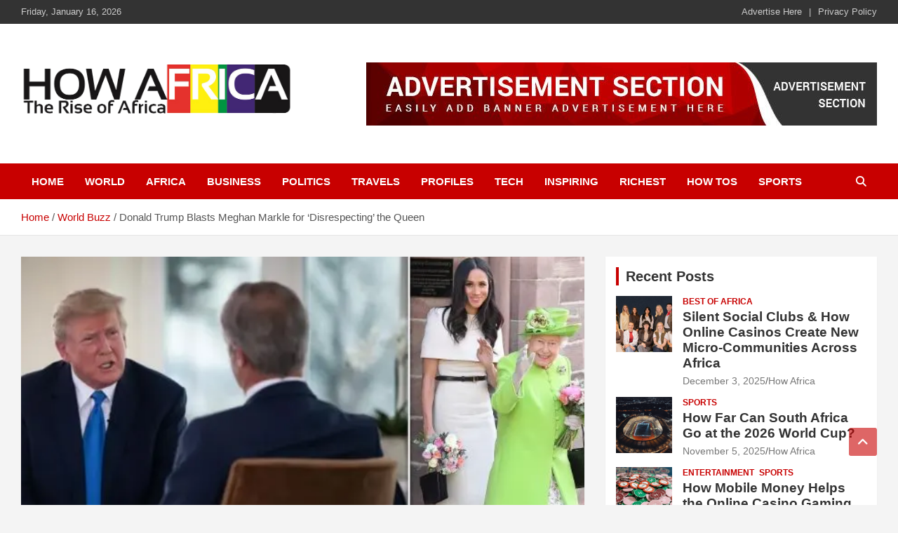

--- FILE ---
content_type: text/html; charset=UTF-8
request_url: https://howafrica.com/donald-trump-blasts-meghan-markle-for-disrespecting-the-queen/
body_size: 16322
content:
<!doctype html><html dir="ltr" lang="en-US" prefix="og: https://ogp.me/ns#"><head><script data-no-optimize="1">var litespeed_docref=sessionStorage.getItem("litespeed_docref");litespeed_docref&&(Object.defineProperty(document,"referrer",{get:function(){return litespeed_docref}}),sessionStorage.removeItem("litespeed_docref"));</script> <meta charset="UTF-8"><meta name="viewport" content="width=device-width, initial-scale=1, shrink-to-fit=no"><link rel="profile" href="https://gmpg.org/xfn/11"><title>Donald Trump Blasts Meghan Markle for ‘Disrespecting’ the Queen | HowAfrica Latest news, views, gossip, photos and video</title><meta name="description" content="Donald Trump, the former US president, has criticized Meghan Markle for her behavior of the Queen, saying she was&#039;very rude&#039; to Her Majesty. Trump questioned Meghan&#039;s treatment of Her Majesty in a clip from the sit-down, which will appear tonight at 7 p.m. on GB News. The former US President was also&#039;surprised&#039;" /><meta name="robots" content="max-image-preview:large" /><meta name="author" content="How Africa News"/><meta name="google-site-verification" content="eNFIfNVVwB_kCG1jvTUTkucplOHM7JIT42rNV26jAEw" /><meta name="yandex-verification" content="72b89e2b9eb118ed" /><meta name="keywords" content="donald trump,meghan markle,queen elizabeth,trump,world buzz" /><link rel="canonical" href="https://howafrica.com/donald-trump-blasts-meghan-markle-for-disrespecting-the-queen/" /><meta name="generator" content="All in One SEO (AIOSEO) 4.7.9" /><meta property="og:locale" content="en_US" /><meta property="og:site_name" content="How Africa News | Latest African Online Newspaper | Knowledgebase Africa" /><meta property="og:type" content="article" /><meta property="og:title" content="Donald Trump Blasts Meghan Markle for ‘Disrespecting’ the Queen | HowAfrica Latest news, views, gossip, photos and video" /><meta property="og:description" content="Donald Trump, the former US president, has criticized Meghan Markle for her behavior of the Queen, saying she was&#039;very rude&#039; to Her Majesty. Trump questioned Meghan&#039;s treatment of Her Majesty in a clip from the sit-down, which will appear tonight at 7 p.m. on GB News. The former US President was also&#039;surprised&#039;" /><meta property="og:url" content="https://howafrica.com/donald-trump-blasts-meghan-markle-for-disrespecting-the-queen/" /><meta property="og:image" content="https://howafrica.com/wp-content/uploads/2023/05/Donald-Trump-blasts-Meghan-Markle-for-disrespecting-the-Queen.JPG" /><meta property="og:image:secure_url" content="https://howafrica.com/wp-content/uploads/2023/05/Donald-Trump-blasts-Meghan-Markle-for-disrespecting-the-Queen.JPG" /><meta property="og:image:width" content="700" /><meta property="og:image:height" content="373" /><meta property="article:published_time" content="2023-05-04T10:47:27+00:00" /><meta property="article:modified_time" content="2023-05-04T10:47:27+00:00" /><meta property="article:publisher" content="https://www.facebook.com/Howafricanews" /><meta name="twitter:card" content="summary" /><meta name="twitter:title" content="Donald Trump Blasts Meghan Markle for ‘Disrespecting’ the Queen | HowAfrica Latest news, views, gossip, photos and video" /><meta name="twitter:description" content="Donald Trump, the former US president, has criticized Meghan Markle for her behavior of the Queen, saying she was&#039;very rude&#039; to Her Majesty. Trump questioned Meghan&#039;s treatment of Her Majesty in a clip from the sit-down, which will appear tonight at 7 p.m. on GB News. The former US President was also&#039;surprised&#039;" /><meta name="twitter:image" content="https://howafrica.com/wp-content/uploads/2023/05/Donald-Trump-blasts-Meghan-Markle-for-disrespecting-the-Queen.JPG" /> <script type="application/ld+json" class="aioseo-schema">{"@context":"https:\/\/schema.org","@graph":[{"@type":"BreadcrumbList","@id":"https:\/\/howafrica.com\/donald-trump-blasts-meghan-markle-for-disrespecting-the-queen\/#breadcrumblist","itemListElement":[{"@type":"ListItem","@id":"https:\/\/howafrica.com\/#listItem","position":1,"name":"Home","item":"https:\/\/howafrica.com\/","nextItem":{"@type":"ListItem","@id":"https:\/\/howafrica.com\/donald-trump-blasts-meghan-markle-for-disrespecting-the-queen\/#listItem","name":"Donald Trump Blasts Meghan Markle for 'Disrespecting' the Queen"}},{"@type":"ListItem","@id":"https:\/\/howafrica.com\/donald-trump-blasts-meghan-markle-for-disrespecting-the-queen\/#listItem","position":2,"name":"Donald Trump Blasts Meghan Markle for 'Disrespecting' the Queen","previousItem":{"@type":"ListItem","@id":"https:\/\/howafrica.com\/#listItem","name":"Home"}}]},{"@type":"NewsArticle","@id":"https:\/\/howafrica.com\/donald-trump-blasts-meghan-markle-for-disrespecting-the-queen\/#newsarticle","name":"Donald Trump Blasts Meghan Markle for \u2018Disrespecting\u2019 the Queen | HowAfrica Latest news, views, gossip, photos and video","headline":"Donald Trump Blasts Meghan Markle for &#8216;Disrespecting&#8217; the Queen","author":{"@id":"https:\/\/howafrica.com\/author\/philma\/#author"},"publisher":{"@id":"https:\/\/howafrica.com\/#organization"},"image":{"@type":"ImageObject","url":"https:\/\/i0.wp.com\/howafrica.com\/wp-content\/uploads\/2023\/05\/Donald-Trump-blasts-Meghan-Markle-for-disrespecting-the-Queen.JPG?fit=700%2C373&ssl=1","width":700,"height":373},"datePublished":"2023-05-04T11:47:27+01:00","dateModified":"2023-05-04T11:47:27+01:00","inLanguage":"en-US","mainEntityOfPage":{"@id":"https:\/\/howafrica.com\/donald-trump-blasts-meghan-markle-for-disrespecting-the-queen\/#webpage"},"isPartOf":{"@id":"https:\/\/howafrica.com\/donald-trump-blasts-meghan-markle-for-disrespecting-the-queen\/#webpage"},"articleSection":"World Buzz, donald trump, Meghan Markle, Queen Elizabeth, Trump","dateline":"Published on May 4, 2023."},{"@type":"Organization","@id":"https:\/\/howafrica.com\/#organization","name":"How Africa - Jetheights Services Global","description":"Latest African Online Newspaper | Knowledgebase Africa","url":"https:\/\/howafrica.com\/","logo":{"@type":"ImageObject","url":"https:\/\/howafrica.com\/wp-content\/uploads\/2015\/06\/onlinelogomaker-062915-0749.png","@id":"https:\/\/howafrica.com\/donald-trump-blasts-meghan-markle-for-disrespecting-the-queen\/#organizationLogo"},"image":{"@id":"https:\/\/howafrica.com\/donald-trump-blasts-meghan-markle-for-disrespecting-the-queen\/#organizationLogo"},"sameAs":["https:\/\/www.facebook.com\/Howafricanews"]},{"@type":"Person","@id":"https:\/\/howafrica.com\/author\/philma\/#author","url":"https:\/\/howafrica.com\/author\/philma\/","name":"How Africa News","image":{"@type":"ImageObject","@id":"https:\/\/howafrica.com\/donald-trump-blasts-meghan-markle-for-disrespecting-the-queen\/#authorImage","url":"https:\/\/howafrica.com\/wp-content\/litespeed\/avatar\/ec4375f16bb78cdf167b91b6dcf26507.jpg?ver=1768234409","width":96,"height":96,"caption":"How Africa News"}},{"@type":"WebPage","@id":"https:\/\/howafrica.com\/donald-trump-blasts-meghan-markle-for-disrespecting-the-queen\/#webpage","url":"https:\/\/howafrica.com\/donald-trump-blasts-meghan-markle-for-disrespecting-the-queen\/","name":"Donald Trump Blasts Meghan Markle for \u2018Disrespecting\u2019 the Queen | HowAfrica Latest news, views, gossip, photos and video","description":"Donald Trump, the former US president, has criticized Meghan Markle for her behavior of the Queen, saying she was'very rude' to Her Majesty. Trump questioned Meghan's treatment of Her Majesty in a clip from the sit-down, which will appear tonight at 7 p.m. on GB News. The former US President was also'surprised'","inLanguage":"en-US","isPartOf":{"@id":"https:\/\/howafrica.com\/#website"},"breadcrumb":{"@id":"https:\/\/howafrica.com\/donald-trump-blasts-meghan-markle-for-disrespecting-the-queen\/#breadcrumblist"},"author":{"@id":"https:\/\/howafrica.com\/author\/philma\/#author"},"creator":{"@id":"https:\/\/howafrica.com\/author\/philma\/#author"},"image":{"@type":"ImageObject","url":"https:\/\/i0.wp.com\/howafrica.com\/wp-content\/uploads\/2023\/05\/Donald-Trump-blasts-Meghan-Markle-for-disrespecting-the-Queen.JPG?fit=700%2C373&ssl=1","@id":"https:\/\/howafrica.com\/donald-trump-blasts-meghan-markle-for-disrespecting-the-queen\/#mainImage","width":700,"height":373},"primaryImageOfPage":{"@id":"https:\/\/howafrica.com\/donald-trump-blasts-meghan-markle-for-disrespecting-the-queen\/#mainImage"},"datePublished":"2023-05-04T11:47:27+01:00","dateModified":"2023-05-04T11:47:27+01:00"},{"@type":"WebSite","@id":"https:\/\/howafrica.com\/#website","url":"https:\/\/howafrica.com\/","name":"How Africa News","alternateName":"HowAfrica.com","description":"Latest African Online Newspaper | Knowledgebase Africa","inLanguage":"en-US","publisher":{"@id":"https:\/\/howafrica.com\/#organization"}}]}</script> <meta name="google-site-verification" content="eNFIfNVVwB_kCG1jvTUTkucplOHM7JIT42rNV26jAEw" /><link rel='dns-prefetch' href='//stats.wp.com' /><link rel='dns-prefetch' href='//fonts.googleapis.com' /><link rel='dns-prefetch' href='//jetpack.wordpress.com' /><link rel='dns-prefetch' href='//s0.wp.com' /><link rel='dns-prefetch' href='//public-api.wordpress.com' /><link rel='dns-prefetch' href='//0.gravatar.com' /><link rel='dns-prefetch' href='//1.gravatar.com' /><link rel='dns-prefetch' href='//2.gravatar.com' /><link rel='dns-prefetch' href='//widgets.wp.com' /><link rel='dns-prefetch' href='//adsense.google.com' /><link rel='dns-prefetch' href='//www.facebook.com' /><link rel='preconnect' href='//i0.wp.com' /><link rel='preconnect' href='//c0.wp.com' /><link rel="alternate" type="application/rss+xml" title="How Africa News &raquo; Feed" href="https://howafrica.com/feed/" /><link rel="alternate" type="application/rss+xml" title="How Africa News &raquo; Comments Feed" href="https://howafrica.com/comments/feed/" /><link rel="alternate" type="application/rss+xml" title="How Africa News &raquo; Donald Trump Blasts Meghan Markle for &#8216;Disrespecting&#8217; the Queen Comments Feed" href="https://howafrica.com/donald-trump-blasts-meghan-markle-for-disrespecting-the-queen/feed/" /><link rel="alternate" title="oEmbed (JSON)" type="application/json+oembed" href="https://howafrica.com/wp-json/oembed/1.0/embed?url=https%3A%2F%2Fhowafrica.com%2Fdonald-trump-blasts-meghan-markle-for-disrespecting-the-queen%2F" /><link rel="alternate" title="oEmbed (XML)" type="text/xml+oembed" href="https://howafrica.com/wp-json/oembed/1.0/embed?url=https%3A%2F%2Fhowafrica.com%2Fdonald-trump-blasts-meghan-markle-for-disrespecting-the-queen%2F&#038;format=xml" />
 <script src="//www.googletagmanager.com/gtag/js?id=G-VV2Q2X81M3"  data-cfasync="false" data-wpfc-render="false" type="text/javascript" async></script> <script data-cfasync="false" data-wpfc-render="false" type="text/javascript">var mi_version = '9.11.1';
				var mi_track_user = true;
				var mi_no_track_reason = '';
								var MonsterInsightsDefaultLocations = {"page_location":"https:\/\/howafrica.com\/donald-trump-blasts-meghan-markle-for-disrespecting-the-queen\/"};
								if ( typeof MonsterInsightsPrivacyGuardFilter === 'function' ) {
					var MonsterInsightsLocations = (typeof MonsterInsightsExcludeQuery === 'object') ? MonsterInsightsPrivacyGuardFilter( MonsterInsightsExcludeQuery ) : MonsterInsightsPrivacyGuardFilter( MonsterInsightsDefaultLocations );
				} else {
					var MonsterInsightsLocations = (typeof MonsterInsightsExcludeQuery === 'object') ? MonsterInsightsExcludeQuery : MonsterInsightsDefaultLocations;
				}

								var disableStrs = [
										'ga-disable-G-VV2Q2X81M3',
									];

				/* Function to detect opted out users */
				function __gtagTrackerIsOptedOut() {
					for (var index = 0; index < disableStrs.length; index++) {
						if (document.cookie.indexOf(disableStrs[index] + '=true') > -1) {
							return true;
						}
					}

					return false;
				}

				/* Disable tracking if the opt-out cookie exists. */
				if (__gtagTrackerIsOptedOut()) {
					for (var index = 0; index < disableStrs.length; index++) {
						window[disableStrs[index]] = true;
					}
				}

				/* Opt-out function */
				function __gtagTrackerOptout() {
					for (var index = 0; index < disableStrs.length; index++) {
						document.cookie = disableStrs[index] + '=true; expires=Thu, 31 Dec 2099 23:59:59 UTC; path=/';
						window[disableStrs[index]] = true;
					}
				}

				if ('undefined' === typeof gaOptout) {
					function gaOptout() {
						__gtagTrackerOptout();
					}
				}
								window.dataLayer = window.dataLayer || [];

				window.MonsterInsightsDualTracker = {
					helpers: {},
					trackers: {},
				};
				if (mi_track_user) {
					function __gtagDataLayer() {
						dataLayer.push(arguments);
					}

					function __gtagTracker(type, name, parameters) {
						if (!parameters) {
							parameters = {};
						}

						if (parameters.send_to) {
							__gtagDataLayer.apply(null, arguments);
							return;
						}

						if (type === 'event') {
														parameters.send_to = monsterinsights_frontend.v4_id;
							var hookName = name;
							if (typeof parameters['event_category'] !== 'undefined') {
								hookName = parameters['event_category'] + ':' + name;
							}

							if (typeof MonsterInsightsDualTracker.trackers[hookName] !== 'undefined') {
								MonsterInsightsDualTracker.trackers[hookName](parameters);
							} else {
								__gtagDataLayer('event', name, parameters);
							}
							
						} else {
							__gtagDataLayer.apply(null, arguments);
						}
					}

					__gtagTracker('js', new Date());
					__gtagTracker('set', {
						'developer_id.dZGIzZG': true,
											});
					if ( MonsterInsightsLocations.page_location ) {
						__gtagTracker('set', MonsterInsightsLocations);
					}
										__gtagTracker('config', 'G-VV2Q2X81M3', {"forceSSL":"true","link_attribution":"true"} );
										window.gtag = __gtagTracker;										(function () {
						/* https://developers.google.com/analytics/devguides/collection/analyticsjs/ */
						/* ga and __gaTracker compatibility shim. */
						var noopfn = function () {
							return null;
						};
						var newtracker = function () {
							return new Tracker();
						};
						var Tracker = function () {
							return null;
						};
						var p = Tracker.prototype;
						p.get = noopfn;
						p.set = noopfn;
						p.send = function () {
							var args = Array.prototype.slice.call(arguments);
							args.unshift('send');
							__gaTracker.apply(null, args);
						};
						var __gaTracker = function () {
							var len = arguments.length;
							if (len === 0) {
								return;
							}
							var f = arguments[len - 1];
							if (typeof f !== 'object' || f === null || typeof f.hitCallback !== 'function') {
								if ('send' === arguments[0]) {
									var hitConverted, hitObject = false, action;
									if ('event' === arguments[1]) {
										if ('undefined' !== typeof arguments[3]) {
											hitObject = {
												'eventAction': arguments[3],
												'eventCategory': arguments[2],
												'eventLabel': arguments[4],
												'value': arguments[5] ? arguments[5] : 1,
											}
										}
									}
									if ('pageview' === arguments[1]) {
										if ('undefined' !== typeof arguments[2]) {
											hitObject = {
												'eventAction': 'page_view',
												'page_path': arguments[2],
											}
										}
									}
									if (typeof arguments[2] === 'object') {
										hitObject = arguments[2];
									}
									if (typeof arguments[5] === 'object') {
										Object.assign(hitObject, arguments[5]);
									}
									if ('undefined' !== typeof arguments[1].hitType) {
										hitObject = arguments[1];
										if ('pageview' === hitObject.hitType) {
											hitObject.eventAction = 'page_view';
										}
									}
									if (hitObject) {
										action = 'timing' === arguments[1].hitType ? 'timing_complete' : hitObject.eventAction;
										hitConverted = mapArgs(hitObject);
										__gtagTracker('event', action, hitConverted);
									}
								}
								return;
							}

							function mapArgs(args) {
								var arg, hit = {};
								var gaMap = {
									'eventCategory': 'event_category',
									'eventAction': 'event_action',
									'eventLabel': 'event_label',
									'eventValue': 'event_value',
									'nonInteraction': 'non_interaction',
									'timingCategory': 'event_category',
									'timingVar': 'name',
									'timingValue': 'value',
									'timingLabel': 'event_label',
									'page': 'page_path',
									'location': 'page_location',
									'title': 'page_title',
									'referrer' : 'page_referrer',
								};
								for (arg in args) {
																		if (!(!args.hasOwnProperty(arg) || !gaMap.hasOwnProperty(arg))) {
										hit[gaMap[arg]] = args[arg];
									} else {
										hit[arg] = args[arg];
									}
								}
								return hit;
							}

							try {
								f.hitCallback();
							} catch (ex) {
							}
						};
						__gaTracker.create = newtracker;
						__gaTracker.getByName = newtracker;
						__gaTracker.getAll = function () {
							return [];
						};
						__gaTracker.remove = noopfn;
						__gaTracker.loaded = true;
						window['__gaTracker'] = __gaTracker;
					})();
									} else {
										console.log("");
					(function () {
						function __gtagTracker() {
							return null;
						}

						window['__gtagTracker'] = __gtagTracker;
						window['gtag'] = __gtagTracker;
					})();
									}</script> <link data-optimized="2" rel="stylesheet" href="https://howafrica.com/wp-content/litespeed/css/6ce807f33bb23e6dd545f694cb64086f.css?ver=fac1c" /> <script type="litespeed/javascript" data-src="https://howafrica.com/wp-content/plugins/google-analytics-for-wordpress/assets/js/frontend-gtag.min.js?ver=9.11.1" id="monsterinsights-frontend-script-js" data-wp-strategy="async"></script> <script data-cfasync="false" data-wpfc-render="false" type="text/javascript" id='monsterinsights-frontend-script-js-extra'>/*  */
var monsterinsights_frontend = {"js_events_tracking":"true","download_extensions":"doc,pdf,ppt,zip,xls,docx,pptx,xlsx","inbound_paths":"[]","home_url":"https:\/\/howafrica.com","hash_tracking":"false","v4_id":"G-VV2Q2X81M3"};/*  */</script> <script type="litespeed/javascript" data-src="https://c0.wp.com/c/6.9/wp-includes/js/jquery/jquery.min.js" id="jquery-core-js"></script> <link rel="https://api.w.org/" href="https://howafrica.com/wp-json/" /><link rel="alternate" title="JSON" type="application/json" href="https://howafrica.com/wp-json/wp/v2/posts/312685" /><link rel="EditURI" type="application/rsd+xml" title="RSD" href="https://howafrica.com/xmlrpc.php?rsd" /><meta name="generator" content="WordPress 6.9" /><link rel='shortlink' href='https://wp.me/p5xIEO-1jlj' /> <script type="litespeed/javascript" data-src="//pagead2.googlesyndication.com/pagead/js/adsbygoogle.js"></script> <script type="litespeed/javascript" data-src="https://pagead2.googlesyndication.com/pagead/js/adsbygoogle.js?client=ca-pub-6069192697377457"
     crossorigin="anonymous"></script> </head><body class="wp-singular post-template-default single single-post postid-312685 single-format-standard wp-custom-logo wp-theme-newscard theme-body group-blog"><div id="page" class="site">
<a class="skip-link screen-reader-text" href="#content">Skip to content</a><header id="masthead" class="site-header"><div class="info-bar infobar-links-on"><div class="container"><div class="row gutter-10"><div class="col col-sm contact-section"><div class="date"><ul><li>Friday, January 16, 2026</li></ul></div></div><div class="col-md-auto infobar-links order-md-2">
<button class="infobar-links-menu-toggle">Responsive Menu</button><div class="menu"><ul><li class="page_item page-item-2"><a href="https://howafrica.com/advertise/">Advertise Here</a></li><li class="page_item page-item-1802"><a href="https://howafrica.com/privacy-policy/">Privacy Policy</a></li></ul></div></div></div></div></div><nav class="navbar navbar-expand-lg d-block"><div class="navbar-head" ><div class="container"><div class="row navbar-head-row align-items-center"><div class="col-lg-4"><div class="site-branding navbar-brand">
<a href="https://howafrica.com/" class="custom-logo-link" rel="home"><img data-lazyloaded="1" src="[data-uri]" width="880" height="317" data-src="https://i0.wp.com/howafrica.com/wp-content/uploads/2022/11/howafrica-1.png?fit=880%2C317&amp;ssl=1" class="custom-logo" alt="How Africa News" decoding="async" fetchpriority="high" data-srcset="https://i0.wp.com/howafrica.com/wp-content/uploads/2022/11/howafrica-1.png?w=880&amp;ssl=1 880w, https://i0.wp.com/howafrica.com/wp-content/uploads/2022/11/howafrica-1.png?resize=561%2C202&amp;ssl=1 561w, https://i0.wp.com/howafrica.com/wp-content/uploads/2022/11/howafrica-1.png?resize=265%2C95&amp;ssl=1 265w, https://i0.wp.com/howafrica.com/wp-content/uploads/2022/11/howafrica-1.png?resize=531%2C191&amp;ssl=1 531w, https://i0.wp.com/howafrica.com/wp-content/uploads/2022/11/howafrica-1.png?resize=364%2C131&amp;ssl=1 364w, https://i0.wp.com/howafrica.com/wp-content/uploads/2022/11/howafrica-1.png?resize=728%2C262&amp;ssl=1 728w, https://i0.wp.com/howafrica.com/wp-content/uploads/2022/11/howafrica-1.png?resize=608%2C219&amp;ssl=1 608w, https://i0.wp.com/howafrica.com/wp-content/uploads/2022/11/howafrica-1.png?resize=758%2C273&amp;ssl=1 758w, https://i0.wp.com/howafrica.com/wp-content/uploads/2022/11/howafrica-1.png?resize=133%2C48&amp;ssl=1 133w, https://i0.wp.com/howafrica.com/wp-content/uploads/2022/11/howafrica-1.png?resize=266%2C96&amp;ssl=1 266w" data-sizes="(max-width: 880px) 100vw, 880px" /></a><h2 class="site-title"><a href="https://howafrica.com/" rel="home">How Africa News</a></h2><p class="site-description">Latest African Online Newspaper | Knowledgebase Africa</p></div></div><div class="col-lg-8 navbar-ad-section">
<a href="https://howafrica.com/advertise-here/" class="newscard-ad-728-90" target="_blank" rel="noopener noreferrer">
<img data-lazyloaded="1" src="[data-uri]" width="728" height="90" class="img-fluid" data-src="https://howafrica.com/wp-content/uploads/2024/01/sample-add.jpg" alt="Banner Add">
</a></div></div></div></div><div class="navigation-bar"><div class="navigation-bar-top"><div class="container">
<button class="navbar-toggler menu-toggle" type="button" data-toggle="collapse" data-target="#navbarCollapse" aria-controls="navbarCollapse" aria-expanded="false" aria-label="Toggle navigation"></button>
<span class="search-toggle"></span></div><div class="search-bar"><div class="container"><div class="search-block off"><form action="https://howafrica.com/" method="get" class="search-form">
<label class="assistive-text"> Search </label><div class="input-group">
<input type="search" value="" placeholder="Search" class="form-control s" name="s"><div class="input-group-prepend">
<button class="btn btn-theme">Search</button></div></div></form></div></div></div></div><div class="navbar-main"><div class="container"><div class="collapse navbar-collapse" id="navbarCollapse"><div id="site-navigation" class="main-navigation nav-uppercase" role="navigation"><ul class="nav-menu navbar-nav d-lg-block"><li id="menu-item-329995" class="menu-item menu-item-type-custom menu-item-object-custom menu-item-home menu-item-329995"><a href="https://howafrica.com">Home</a></li><li id="menu-item-329985" class="menu-item menu-item-type-taxonomy menu-item-object-category current-post-ancestor current-menu-parent current-post-parent menu-item-329985"><a href="https://howafrica.com/category/buzz/">World</a></li><li id="menu-item-329997" class="menu-item menu-item-type-taxonomy menu-item-object-category menu-item-329997"><a href="https://howafrica.com/category/best-of-africa/">Africa</a></li><li id="menu-item-329986" class="menu-item menu-item-type-taxonomy menu-item-object-category menu-item-329986"><a href="https://howafrica.com/category/business/">Business</a></li><li id="menu-item-329987" class="menu-item menu-item-type-taxonomy menu-item-object-category menu-item-329987"><a href="https://howafrica.com/category/politics/">Politics</a></li><li id="menu-item-329988" class="menu-item menu-item-type-taxonomy menu-item-object-category menu-item-329988"><a href="https://howafrica.com/category/holiday-and-travels/">Travels</a></li><li id="menu-item-329989" class="menu-item menu-item-type-taxonomy menu-item-object-category menu-item-329989"><a href="https://howafrica.com/category/african-celeb-profiles/">Profiles</a></li><li id="menu-item-329990" class="menu-item menu-item-type-taxonomy menu-item-object-category menu-item-329990"><a href="https://howafrica.com/category/technology/">Tech</a></li><li id="menu-item-329991" class="menu-item menu-item-type-taxonomy menu-item-object-category menu-item-329991"><a href="https://howafrica.com/category/inspiring/">Inspiring</a></li><li id="menu-item-329992" class="menu-item menu-item-type-taxonomy menu-item-object-category menu-item-329992"><a href="https://howafrica.com/category/richest/">Richest</a></li><li id="menu-item-329993" class="menu-item menu-item-type-taxonomy menu-item-object-category menu-item-329993"><a href="https://howafrica.com/category/how-tos/">How Tos</a></li><li id="menu-item-329996" class="menu-item menu-item-type-taxonomy menu-item-object-category menu-item-329996"><a href="https://howafrica.com/category/sports/">Sports</a></li></ul></div></div><div class="nav-search">
<span class="search-toggle"></span></div></div></div></div></nav><div id="breadcrumb"><div class="container"><div role="navigation" aria-label="Breadcrumbs" class="breadcrumb-trail breadcrumbs" itemprop="breadcrumb"><ul class="trail-items" itemscope itemtype="http://schema.org/BreadcrumbList"><meta name="numberOfItems" content="3" /><meta name="itemListOrder" content="Ascending" /><li itemprop="itemListElement" itemscope itemtype="http://schema.org/ListItem" class="trail-item trail-begin"><a href="https://howafrica.com/" rel="home" itemprop="item"><span itemprop="name">Home</span></a><meta itemprop="position" content="1" /></li><li itemprop="itemListElement" itemscope itemtype="http://schema.org/ListItem" class="trail-item"><a href="https://howafrica.com/category/buzz/" itemprop="item"><span itemprop="name">World Buzz</span></a><meta itemprop="position" content="2" /></li><li itemprop="itemListElement" itemscope itemtype="http://schema.org/ListItem" class="trail-item trail-end"><span itemprop="name">Donald Trump Blasts Meghan Markle for &#8216;Disrespecting&#8217; the Queen</span><meta itemprop="position" content="3" /></li></ul></div></div></div></header><div id="content" class="site-content "><div class="container"><div class="row justify-content-center site-content-row"><div id="primary" class="col-lg-8 content-area"><main id="main" class="site-main"><div class="post-312685 post type-post status-publish format-standard has-post-thumbnail hentry category-buzz tag-donald-trump tag-meghan-markle tag-queen-elizabeth tag-trump"><figure class="post-featured-image page-single-img-wrap"><div class="post-img" style="background-image: url('https://i0.wp.com/howafrica.com/wp-content/uploads/2023/05/Donald-Trump-blasts-Meghan-Markle-for-disrespecting-the-Queen.JPG?fit=700%2C373&#038;ssl=1');"></div></figure><div class="entry-meta category-meta"><div class="cat-links"><a href="https://howafrica.com/category/buzz/" rel="category tag">World Buzz</a></div></div><header class="entry-header"><h1 class="entry-title">Donald Trump Blasts Meghan Markle for &#8216;Disrespecting&#8217; the Queen</h1><div class="entry-meta"><div class="date"><a href="https://howafrica.com/donald-trump-blasts-meghan-markle-for-disrespecting-the-queen/" title="Donald Trump Blasts Meghan Markle for &#8216;Disrespecting&#8217; the Queen">May 4, 2023</a></div><div class="by-author vcard author"><a href="https://howafrica.com/author/philma/">How Africa News</a></div></div></header><div class="entry-content"><div class="quads-location quads-ad1" id="quads-ad1" style="float:none;margin:0px 0 0px 0;text-align:center;"><ins class="adsbygoogle"
style="display:block"
data-ad-client="ca-pub-6069192697377457"
data-ad-slot="9433627531"
data-ad-format="auto"
data-full-width-responsive="true"></ins> <script type="litespeed/javascript">(adsbygoogle=window.adsbygoogle||[]).push({})</script> </div><p><img data-lazyloaded="1" src="[data-uri]" data-recalc-dims="1" decoding="async" class="aligncenter size-full wp-image-312686" data-src="https://i0.wp.com/howafrica.com/wp-content/uploads/2023/05/Donald-Trump-blasts-Meghan-Markle-for-disrespecting-the-Queen.JPG?resize=700%2C373&#038;ssl=1" alt="" width="700" height="373" data-srcset="https://i0.wp.com/howafrica.com/wp-content/uploads/2023/05/Donald-Trump-blasts-Meghan-Markle-for-disrespecting-the-Queen.JPG?w=700&amp;ssl=1 700w, https://i0.wp.com/howafrica.com/wp-content/uploads/2023/05/Donald-Trump-blasts-Meghan-Markle-for-disrespecting-the-Queen.JPG?resize=561%2C299&amp;ssl=1 561w, https://i0.wp.com/howafrica.com/wp-content/uploads/2023/05/Donald-Trump-blasts-Meghan-Markle-for-disrespecting-the-Queen.JPG?resize=265%2C141&amp;ssl=1 265w, https://i0.wp.com/howafrica.com/wp-content/uploads/2023/05/Donald-Trump-blasts-Meghan-Markle-for-disrespecting-the-Queen.JPG?resize=531%2C283&amp;ssl=1 531w, https://i0.wp.com/howafrica.com/wp-content/uploads/2023/05/Donald-Trump-blasts-Meghan-Markle-for-disrespecting-the-Queen.JPG?resize=364%2C194&amp;ssl=1 364w, https://i0.wp.com/howafrica.com/wp-content/uploads/2023/05/Donald-Trump-blasts-Meghan-Markle-for-disrespecting-the-Queen.JPG?resize=608%2C324&amp;ssl=1 608w, https://i0.wp.com/howafrica.com/wp-content/uploads/2023/05/Donald-Trump-blasts-Meghan-Markle-for-disrespecting-the-Queen.JPG?resize=90%2C48&amp;ssl=1 90w, https://i0.wp.com/howafrica.com/wp-content/uploads/2023/05/Donald-Trump-blasts-Meghan-Markle-for-disrespecting-the-Queen.JPG?resize=180%2C96&amp;ssl=1 180w" data-sizes="(max-width: 700px) 100vw, 700px" /></p><p>&nbsp;</p><div><div class="my_div"><p>Donald Trump, the former US president, has criticized Meghan Markle for her behavior of the Queen, saying she was&#8217;very rude&#8217; to Her Majesty.</p><div class="quads-location quads-ad1" id="quads-ad1" style="float:none;margin:0px 0 0px 0;text-align:center;"><ins class="adsbygoogle"
style="display:block"
data-ad-client="ca-pub-6069192697377457"
data-ad-slot="9433627531"
data-ad-format="auto"
data-full-width-responsive="true"></ins> <script type="litespeed/javascript">(adsbygoogle=window.adsbygoogle||[]).push({})</script> </div><p>&nbsp;</p><p>Trump questioned Meghan&#8217;s treatment of Her Majesty in a clip from the sit-down, which will appear tonight at 7 p.m. on GB News.</p><p>&nbsp;</p><p>The former US President was also&#8217;surprised&#8217; that Prince Harry was invited to his father&#8217;s Coronation following the public feud between the Sussexes and the Royal family.</p><p>&nbsp;</p><p>Trump told former UKIP leader Nigel Farage on GB News that he had high hopes for the big day on Saturday and that King Charles had his complete support, stating the monarch &#8220;loves the country.&#8221;</p><p>He also paid tribute to the late-Queen Elizabeth II, calling her &#8216;incredible&#8217; and praising her for going through &#8216;years and decades without controversy&#8217;.</p><p>&nbsp;</p><p>He said: &#8216;I think she [Meghan] has been very disrespectful to the Queen. How can you be so disrespectful to the Queen?</p><div class="quads-location quads-ad5" id="quads-ad5" style="float:none;margin:10px 0 10px 0;text-align:center;"></div><div class="monsterinsights-inline-popular-posts monsterinsights-inline-popular-posts-alpha monsterinsights-popular-posts-styled" ><div class="monsterinsights-inline-popular-posts-text"><span class="monsterinsights-inline-popular-posts-label" >Trending</span><div class="monsterinsights-inline-popular-posts-post"><a class="monsterinsights-inline-popular-posts-title"  href="https://howafrica.com/black-founders-sign-new-distribution-deal-with-1000-publix-stores-after-selling-250k-worth-of-burgers-in-24-hours/">Black Founders Sign New Distribution Deal with 1000 Publix Stores After Selling $250K Worth of Burgers in 24 Hours</a></div></div></div><p></p><p>&nbsp;</p><p>&#8216;She [the Queen] was incredible, for decades and decades she never made a mistake. I cannot think of a mistake she made, she was never controversial.&#8217;</p><p>&nbsp;</p><p>He added: &#8216;You cannot be disrespectful to her and I think Meghan was very disrespectful to her, very disrespectful.&#8217;</p><p>&nbsp;</p><p>He went on to say he agreed with Farage when he said the Queen was &#8216;the most popular human being in the world&#8217;.</p><div class="google-auto-placed ap_container"><ins class="adsbygoogle adsbygoogle-noablate" data-ad-format="auto" data-ad-client="ca-pub-2427099653703778" data-adsbygoogle-status="done"></p><div id="aswift_4_host"></div><p></ins></div><p>&nbsp;</p><p>Trump also said he had high hopes for the Coronation itself and the reign of King Charles.</p><p>&nbsp;</p><p>He said: &#8216;I think it&#8217;s going to be a great day, I think they will do a great job and he [Charles] loves the country. I got to know him [Charles] quite well and he loves the country, really loves the country and he loved his mother.</p><p>&#8216;That&#8217;s why I thought she was treated so disrespectfully by Meghan and [there was] just no reason to do that.</p><p>&#8216;I was actually surprised that Harry was invited, to be honest.&#8217;</p><p>&nbsp;</p><p>It&#8217;s not the first time Trump has lashed out at Prince Harry and his wife &#8211; in 2021 he said the Duke had been &#8216;used horribly&#8217; by Meghan and said he wasn&#8217;t a fan of the former actress.</p><p>&nbsp;</p><p>He said: &#8216;I&#8217;m not a fan of hers. I wasn&#8217;t from day one. I think Harry has been used horribly and I think some day he will regret it. I think Harry&#8217;s been used and been used terribly. I think it&#8217;s ruined his relationship with his family, and it hurts the Queen.&#8217;</p><p>&nbsp;</p><p>Speaking of the duchess, he added: &#8216;I think she&#8217;s been very disrespectful to the Queen, who&#8217;s such a great woman, such a great person, a historic person. I think she&#8217;s very disrespectful to the Royal Family and most importantly to the Queen.&#8217;</p></div></div><div class="meta"></div><div class="quads-location quads-ad4" id="quads-ad4" style="float:none;margin:10px 0 10px 0;text-align:center;"> <script type="litespeed/javascript" data-src="https://pagead2.googlesyndication.com/pagead/js/adsbygoogle.js?client=ca-pub-6069192697377457"
     crossorigin="anonymous"></script> <ins class="adsbygoogle"
style="display:block"
data-ad-format="autorelaxed"
data-ad-client="ca-pub-6069192697377457"
data-ad-slot="9807451418"></ins> <script type="litespeed/javascript">(adsbygoogle=window.adsbygoogle||[]).push({})</script> <div id="M146312ScriptRootC372963"></div></div><div class='sharedaddy sd-block sd-like jetpack-likes-widget-wrapper jetpack-likes-widget-unloaded' id='like-post-wrapper-81918170-312685-696accb663b26' data-src='https://widgets.wp.com/likes/?ver=14.3#blog_id=81918170&amp;post_id=312685&amp;origin=howafrica.com&amp;obj_id=81918170-312685-696accb663b26&amp;n=1' data-name='like-post-frame-81918170-312685-696accb663b26' data-title='Like or Reblog'><h3 class="sd-title">Like this:</h3><div class='likes-widget-placeholder post-likes-widget-placeholder' style='height: 55px;'><span class='button'><span>Like</span></span> <span class="loading">Loading...</span></div><span class='sd-text-color'></span><a class='sd-link-color'></a></div><div id='jp-relatedposts' class='jp-relatedposts' ><h3 class="jp-relatedposts-headline"><em>Related Posts</em></h3></div></div><footer class="entry-meta"><span class="tag-links"><span class="label">Tags:</span> <a href="https://howafrica.com/tag/donald-trump/" rel="tag">donald trump</a>, <a href="https://howafrica.com/tag/meghan-markle/" rel="tag">Meghan Markle</a>, <a href="https://howafrica.com/tag/queen-elizabeth/" rel="tag">Queen Elizabeth</a>, <a href="https://howafrica.com/tag/trump/" rel="tag">Trump</a></span></footer></div><nav class="navigation post-navigation" aria-label="Posts"><h2 class="screen-reader-text">Post navigation</h2><div class="nav-links"><div class="nav-previous"><a href="https://howafrica.com/actor-jamie-foxx-break-silence-after-suffering-a-mystery-medical-emergency/" rel="prev">Actor Jamie Foxx Break Silence After Suffering A Mystery Medical Emergency</a></div><div class="nav-next"><a href="https://howafrica.com/lionel-messi-saudi-arabian-government-preparing-the-biggest-offer-in-football-history/" rel="next">Lionel Messi: Saudi Arabian Government &#8216;Preparing the Biggest Offer in Football History&#8217;</a></div></div></nav><div id="comments" class="comments-area"><div id="respond" class="comment-respond"><h3 id="reply-title" class="comment-reply-title">Leave a Reply<small><a rel="nofollow" id="cancel-comment-reply-link" href="/donald-trump-blasts-meghan-markle-for-disrespecting-the-queen/#respond" style="display:none;">Cancel reply</a></small></h3><form id="commentform" class="comment-form">
<iframe
title="Comment Form"
src="https://jetpack.wordpress.com/jetpack-comment/?blogid=81918170&#038;postid=312685&#038;comment_registration=0&#038;require_name_email=1&#038;stc_enabled=1&#038;stb_enabled=1&#038;show_avatars=1&#038;avatar_default=mystery&#038;greeting=Leave+a+Reply&#038;jetpack_comments_nonce=d075bd2e2e&#038;greeting_reply=Leave+a+Reply+to+%25s&#038;color_scheme=light&#038;lang=en_US&#038;jetpack_version=14.3&#038;iframe_unique_id=1&#038;show_cookie_consent=10&#038;has_cookie_consent=0&#038;is_current_user_subscribed=0&#038;token_key=%3Bnormal%3B&#038;sig=cbaed889526fe115e481b8d4fe83c6d8962f595b#parent=https%3A%2F%2Fhowafrica.com%2Fdonald-trump-blasts-meghan-markle-for-disrespecting-the-queen%2F"
name="jetpack_remote_comment"
style="width:100%; height: 430px; border:0;"
class="jetpack_remote_comment"
id="jetpack_remote_comment"
sandbox="allow-same-origin allow-top-navigation allow-scripts allow-forms allow-popups"
>
</iframe>
<!--[if !IE]><!-->
<!--<![endif]--></form></div>
<input type="hidden" name="comment_parent" id="comment_parent" value="" /></div></main></div><aside id="secondary" class="col-lg-4 widget-area" role="complementary"><div class="sticky-sidebar"><section id="newscard_recent_posts-2" class="widget newscard-widget-recent-posts"><h3 class="widget-title">				<a href="https://howafrica.com/donald-trump-blasts-meghan-markle-for-disrespecting-the-queen/">Recent Posts</a></h3><div class="row gutter-parent-14"><div class="col-md-6 post-col"><div class="post-boxed inlined clearfix"><div class="post-img-wrap">
<a href="https://howafrica.com/silent-social-clubs-how-online-casinos-create-new-micro-communities-across-africa/" class="post-img" style="background-image: url('https://i0.wp.com/howafrica.com/wp-content/uploads/2025/12/thumbnail.jpg?fit=636%2C450&#038;ssl=1');"></a></div><div class="post-content"><div class="entry-meta category-meta"><div class="cat-links"><a href="https://howafrica.com/category/best-of-africa/" rel="category tag">Best of Africa</a></div></div><h3 class="entry-title"><a href="https://howafrica.com/silent-social-clubs-how-online-casinos-create-new-micro-communities-across-africa/">Silent Social Clubs &#038; How Online Casinos Create New Micro-Communities Across Africa</a></h3><div class="entry-meta"><div class="date"><a href="https://howafrica.com/silent-social-clubs-how-online-casinos-create-new-micro-communities-across-africa/" title="Silent Social Clubs &#038; How Online Casinos Create New Micro-Communities Across Africa">December 3, 2025</a></div><div class="by-author vcard author"><a href="https://howafrica.com/author/jetheights/">How Africa</a></div></div></div></div></div><div class="col-md-6 post-col"><div class="post-boxed inlined clearfix"><div class="post-img-wrap">
<a href="https://howafrica.com/how-far-can-south-africa-go-at-the-2026-world-cup/" class="post-img" style="background-image: url('https://i0.wp.com/howafrica.com/wp-content/uploads/2025/11/5605d5ef-0cbc-41dc-9f1f-bc01ce4a6829-scaled.jpeg?fit=2560%2C1918&#038;ssl=1');"></a></div><div class="post-content"><div class="entry-meta category-meta"><div class="cat-links"><a href="https://howafrica.com/category/sports/" rel="category tag">Sports</a></div></div><h3 class="entry-title"><a href="https://howafrica.com/how-far-can-south-africa-go-at-the-2026-world-cup/">How Far Can South Africa Go at the 2026 World Cup?</a></h3><div class="entry-meta"><div class="date"><a href="https://howafrica.com/how-far-can-south-africa-go-at-the-2026-world-cup/" title="How Far Can South Africa Go at the 2026 World Cup?">November 5, 2025</a></div><div class="by-author vcard author"><a href="https://howafrica.com/author/jetheights/">How Africa</a></div></div></div></div></div><div class="col-md-6 post-col"><div class="post-boxed inlined clearfix"><div class="post-img-wrap">
<a href="https://howafrica.com/how-mobile-money-helps-the-online-casino-gaming-market-in-south-africa/" class="post-img" style="background-image: url('https://i0.wp.com/howafrica.com/wp-content/uploads/2025/10/679f2204-14eb-47a0-befc-9e9d91ff3bdf-scaled.jpeg?fit=2560%2C1709&#038;ssl=1');"></a></div><div class="post-content"><div class="entry-meta category-meta"><div class="cat-links"><a href="https://howafrica.com/category/entertainment/" rel="category tag">Entertainment</a> <a href="https://howafrica.com/category/sports/" rel="category tag">Sports</a></div></div><h3 class="entry-title"><a href="https://howafrica.com/how-mobile-money-helps-the-online-casino-gaming-market-in-south-africa/">How Mobile Money Helps the Online Casino Gaming Market in South Africa</a></h3><div class="entry-meta"><div class="date"><a href="https://howafrica.com/how-mobile-money-helps-the-online-casino-gaming-market-in-south-africa/" title="How Mobile Money Helps the Online Casino Gaming Market in South Africa">October 8, 2025</a></div><div class="by-author vcard author"><a href="https://howafrica.com/author/jetheights/">How Africa</a></div></div></div></div></div><div class="col-md-6 post-col"><div class="post-boxed inlined clearfix"><div class="post-img-wrap">
<a href="https://howafrica.com/what-can-online-casinos-do-to-dominate-the-african-market/" class="post-img" style="background-image: url('https://i0.wp.com/howafrica.com/wp-content/uploads/2025/09/pexels-photo-6664131-scaled.jpeg?fit=1707%2C2560&#038;ssl=1');"></a></div><div class="post-content"><div class="entry-meta category-meta"><div class="cat-links"><a href="https://howafrica.com/category/sports/" rel="category tag">Sports</a></div></div><h3 class="entry-title"><a href="https://howafrica.com/what-can-online-casinos-do-to-dominate-the-african-market/">What can online casinos do to dominate the African market?</a></h3><div class="entry-meta"><div class="date"><a href="https://howafrica.com/what-can-online-casinos-do-to-dominate-the-african-market/" title="What can online casinos do to dominate the African market?">September 11, 2025</a></div><div class="by-author vcard author"><a href="https://howafrica.com/author/jetheights/">How Africa</a></div></div></div></div></div><div class="col-md-6 post-col"><div class="post-boxed inlined clearfix"><div class="post-img-wrap">
<a href="https://howafrica.com/what-africas-regulatory-shift-means-for-global-gaming-operators/" class="post-img" style="background-image: url('https://i0.wp.com/howafrica.com/wp-content/uploads/2025/08/41838418-970d-4850-bfa6-8eb52fe8cb67-960.jpg?fit=960%2C680&#038;ssl=1');"></a></div><div class="post-content"><div class="entry-meta category-meta"><div class="cat-links"><a href="https://howafrica.com/category/sports/" rel="category tag">Sports</a></div></div><h3 class="entry-title"><a href="https://howafrica.com/what-africas-regulatory-shift-means-for-global-gaming-operators/">What Africa’s Regulatory Shift Means for Global Gaming Operators</a></h3><div class="entry-meta"><div class="date"><a href="https://howafrica.com/what-africas-regulatory-shift-means-for-global-gaming-operators/" title="What Africa’s Regulatory Shift Means for Global Gaming Operators">August 5, 2025</a></div><div class="by-author vcard author"><a href="https://howafrica.com/author/jetheights/">How Africa</a></div></div></div></div></div><div class="col-md-6 post-col"><div class="post-boxed inlined clearfix"><div class="post-img-wrap">
<a href="https://howafrica.com/inside-south-africas-growing-demand-for-online-casino-gaming/" class="post-img" style="background-image: url('https://i0.wp.com/howafrica.com/wp-content/uploads/2025/07/67696a7e-99c4-4f60-9329-eb0cb47cd4e6-scaled.jpeg?fit=1709%2C2560&#038;ssl=1');"></a></div><div class="post-content"><div class="entry-meta category-meta"><div class="cat-links"><a href="https://howafrica.com/category/sports/" rel="category tag">Sports</a></div></div><h3 class="entry-title"><a href="https://howafrica.com/inside-south-africas-growing-demand-for-online-casino-gaming/">Inside South Africa’s Growing Demand for Online Casino Gaming</a></h3><div class="entry-meta"><div class="date"><a href="https://howafrica.com/inside-south-africas-growing-demand-for-online-casino-gaming/" title="Inside South Africa’s Growing Demand for Online Casino Gaming">July 25, 2025</a></div><div class="by-author vcard author"><a href="https://howafrica.com/author/jetheights/">How Africa</a></div></div></div></div></div><div class="col-md-6 post-col"><div class="post-boxed inlined clearfix"><div class="post-img-wrap">
<a href="https://howafrica.com/mobile-gaming-dominates-africas-1-8-billion-gaming-industry-in-2024/" class="post-img" style="background-image: url('https://i0.wp.com/howafrica.com/wp-content/uploads/2025/06/pexels-photo-3628691-scaled.jpeg?fit=1707%2C2560&#038;ssl=1');"></a></div><div class="post-content"><div class="entry-meta category-meta"><div class="cat-links"><a href="https://howafrica.com/category/sports/" rel="category tag">Sports</a></div></div><h3 class="entry-title"><a href="https://howafrica.com/mobile-gaming-dominates-africas-1-8-billion-gaming-industry-in-2024/">Mobile Gaming Dominates Africa&#8217;s $1.8 Billion Gaming Industry in 2024</a></h3><div class="entry-meta"><div class="date"><a href="https://howafrica.com/mobile-gaming-dominates-africas-1-8-billion-gaming-industry-in-2024/" title="Mobile Gaming Dominates Africa&#8217;s $1.8 Billion Gaming Industry in 2024">June 16, 2025</a></div><div class="by-author vcard author"><a href="https://howafrica.com/author/jetheights/">How Africa</a></div></div></div></div></div></div></section><section id="search-2" class="widget widget_search"><form action="https://howafrica.com/" method="get" class="search-form">
<label class="assistive-text"> Search </label><div class="input-group">
<input type="search" value="" placeholder="Search" class="form-control s" name="s"><div class="input-group-prepend">
<button class="btn btn-theme">Search</button></div></div></form></section><section id="adswidget1-quick-adsense-reloaded-3" class="widget quads-ad1_widget"><div id="quads-ad1_widget" style="margin0px0px0px0pxpadding0px0px0px0px">...</div></section></div></aside></div></div></div><footer id="colophon" class="site-footer" role="contentinfo"><div class="container"><section class="featured-stories"><h3 class="stories-title">
<a href="https://howafrica.com/category/editors-pick/">You may have Missed</a></h3><div class="row gutter-parent-14"><div class="col-sm-6 col-lg-3"><div class="post-boxed"><div class="post-img-wrap"><div class="featured-post-img">
<a href="https://howafrica.com/nato-chief-congratulates-trump-says-will-keep-alliance-strong/" class="post-img" style="background-image: url('https://i0.wp.com/howafrica.com/wp-content/uploads/2024/11/Donald-Trump-1.jpg?fit=650%2C360&#038;ssl=1');"></a></div><div class="entry-meta category-meta"><div class="cat-links"><a href="https://howafrica.com/category/editors-pick/" rel="category tag">Editor's Pick</a> <a href="https://howafrica.com/category/buzz/" rel="category tag">World Buzz</a></div></div></div><div class="post-content"><h3 class="entry-title"><a href="https://howafrica.com/nato-chief-congratulates-trump-says-will-keep-alliance-strong/">NATO Chief Congratulates Trump, Says Will Keep Alliance ‘Strong’</a></h3><div class="entry-meta"><div class="date"><a href="https://howafrica.com/nato-chief-congratulates-trump-says-will-keep-alliance-strong/" title="NATO Chief Congratulates Trump, Says Will Keep Alliance ‘Strong’">November 6, 2024</a></div><div class="by-author vcard author"><a href="https://howafrica.com/author/philma/">How Africa News</a></div></div></div></div></div><div class="col-sm-6 col-lg-3"><div class="post-boxed"><div class="post-img-wrap"><div class="featured-post-img">
<a href="https://howafrica.com/anglo-american-sells-1-1-billion-stake-in-australian-coal-mine-interests/" class="post-img" style="background-image: url('https://i0.wp.com/howafrica.com/wp-content/uploads/2024/11/Anglo-American-Duncan-Wanblad.jpg?fit=1074%2C654&#038;ssl=1');"></a></div><div class="entry-meta category-meta"><div class="cat-links"><a href="https://howafrica.com/category/business/" rel="category tag">Business &amp; Opportunities</a> <a href="https://howafrica.com/category/editors-pick/" rel="category tag">Editor's Pick</a></div></div></div><div class="post-content"><h3 class="entry-title"><a href="https://howafrica.com/anglo-american-sells-1-1-billion-stake-in-australian-coal-mine-interests/">Anglo American Sells $1.1 Billion Stake In Australian Coal Mine Interests</a></h3><div class="entry-meta"><div class="date"><a href="https://howafrica.com/anglo-american-sells-1-1-billion-stake-in-australian-coal-mine-interests/" title="Anglo American Sells $1.1 Billion Stake In Australian Coal Mine Interests">November 6, 2024</a></div><div class="by-author vcard author"><a href="https://howafrica.com/author/philma/">How Africa News</a></div></div></div></div></div><div class="col-sm-6 col-lg-3"><div class="post-boxed"><div class="post-img-wrap"><div class="featured-post-img">
<a href="https://howafrica.com/quincy-jones-the-entertainment-titan-and-music-mastermind/" class="post-img" style="background-image: url('https://i0.wp.com/howafrica.com/wp-content/uploads/2024/11/Quincy-Jones2.jpg?fit=650%2C350&#038;ssl=1');"></a></div><div class="entry-meta category-meta"><div class="cat-links"><a href="https://howafrica.com/category/editors-pick/" rel="category tag">Editor's Pick</a> <a href="https://howafrica.com/category/entertainment/" rel="category tag">Entertainment</a></div></div></div><div class="post-content"><h3 class="entry-title"><a href="https://howafrica.com/quincy-jones-the-entertainment-titan-and-music-mastermind/">Quincy Jones: The Entertainment Titan And Music Mastermind</a></h3><div class="entry-meta"><div class="date"><a href="https://howafrica.com/quincy-jones-the-entertainment-titan-and-music-mastermind/" title="Quincy Jones: The Entertainment Titan And Music Mastermind">November 6, 2024</a></div><div class="by-author vcard author"><a href="https://howafrica.com/author/philma/">How Africa News</a></div></div></div></div></div><div class="col-sm-6 col-lg-3"><div class="post-boxed"><div class="post-img-wrap"><div class="featured-post-img">
<a href="https://howafrica.com/sporting-stun-man-city-in-champions-league-as-liverpool-milan-claim-fine-wins/" class="post-img" style="background-image: url('https://i0.wp.com/howafrica.com/wp-content/uploads/2024/11/sporting.jpg?fit=650%2C350&#038;ssl=1');"></a></div><div class="entry-meta category-meta"><div class="cat-links"><a href="https://howafrica.com/category/editors-pick/" rel="category tag">Editor's Pick</a> <a href="https://howafrica.com/category/sports/" rel="category tag">Sports</a></div></div></div><div class="post-content"><h3 class="entry-title"><a href="https://howafrica.com/sporting-stun-man-city-in-champions-league-as-liverpool-milan-claim-fine-wins/">Sporting Stun Man City In Champions League As Liverpool, Milan Claim Fine Wins</a></h3><div class="entry-meta"><div class="date"><a href="https://howafrica.com/sporting-stun-man-city-in-champions-league-as-liverpool-milan-claim-fine-wins/" title="Sporting Stun Man City In Champions League As Liverpool, Milan Claim Fine Wins">November 6, 2024</a></div><div class="by-author vcard author"><a href="https://howafrica.com/author/philma/">How Africa News</a></div></div></div></div></div></div></section></div><div class="site-info"><div class="container"><div class="row"><div class="copyright col-lg order-lg-1 text-lg-left"><div class="theme-link">
Copyright &copy; 2026 <a href="https://howafrica.com/" title="How Africa News" >How Africa News</a></div><div class="author-link">Theme by: <a href="https://www.themehorse.com" target="_blank" rel="noopener noreferrer" title="Theme Horse" >Theme Horse</a></div><div class="wp-link">Proudly Powered by: <a href="http://wordpress.org/" target="_blank" rel="noopener noreferrer" title="WordPress">WordPress</a></div></div></div></div></div></footer><div class="back-to-top"><a title="Go to Top" href="#masthead"></a></div></div> <script type="speculationrules">{"prefetch":[{"source":"document","where":{"and":[{"href_matches":"/*"},{"not":{"href_matches":["/wp-*.php","/wp-admin/*","/wp-content/uploads/*","/wp-content/*","/wp-content/plugins/*","/wp-content/themes/newscard/*","/*\\?(.+)"]}},{"not":{"selector_matches":"a[rel~=\"nofollow\"]"}},{"not":{"selector_matches":".no-prefetch, .no-prefetch a"}}]},"eagerness":"conservative"}]}</script> <script type="litespeed/javascript" data-src="https://www.google.com/recaptcha/api.js?render=6LcMZNcjAAAAAP7lPt-VGYXTYj-2OvAlIO8HesvS&amp;ver=3.0" id="google-recaptcha-js"></script> <script type="text/javascript" src="https://stats.wp.com/e-202603.js" id="jetpack-stats-js" data-wp-strategy="defer"></script> <script id="jetpack-stats-js-after" type="litespeed/javascript">_stq=window._stq||[];_stq.push(["view",JSON.parse("{\"v\":\"ext\",\"blog\":\"81918170\",\"post\":\"312685\",\"tz\":\"0\",\"srv\":\"howafrica.com\",\"j\":\"1:14.3\"}")]);_stq.push(["clickTrackerInit","81918170","312685"])</script> <iframe data-lazyloaded="1" src="about:blank" data-litespeed-src='https://widgets.wp.com/likes/master.html?ver=20260116#ver=20260116&#038;n=1' scrolling='no' id='likes-master' name='likes-master' style='display:none;'></iframe><div id='likes-other-gravatars' class='wpl-new-layout' role="dialog" aria-hidden="true" tabindex="-1"><div class="likes-text"><span>%d</span></div><ul class="wpl-avatars sd-like-gravatars"></ul></div> <script data-no-optimize="1">window.lazyLoadOptions=Object.assign({},{threshold:300},window.lazyLoadOptions||{});!function(t,e){"object"==typeof exports&&"undefined"!=typeof module?module.exports=e():"function"==typeof define&&define.amd?define(e):(t="undefined"!=typeof globalThis?globalThis:t||self).LazyLoad=e()}(this,function(){"use strict";function e(){return(e=Object.assign||function(t){for(var e=1;e<arguments.length;e++){var n,a=arguments[e];for(n in a)Object.prototype.hasOwnProperty.call(a,n)&&(t[n]=a[n])}return t}).apply(this,arguments)}function o(t){return e({},at,t)}function l(t,e){return t.getAttribute(gt+e)}function c(t){return l(t,vt)}function s(t,e){return function(t,e,n){e=gt+e;null!==n?t.setAttribute(e,n):t.removeAttribute(e)}(t,vt,e)}function i(t){return s(t,null),0}function r(t){return null===c(t)}function u(t){return c(t)===_t}function d(t,e,n,a){t&&(void 0===a?void 0===n?t(e):t(e,n):t(e,n,a))}function f(t,e){et?t.classList.add(e):t.className+=(t.className?" ":"")+e}function _(t,e){et?t.classList.remove(e):t.className=t.className.replace(new RegExp("(^|\\s+)"+e+"(\\s+|$)")," ").replace(/^\s+/,"").replace(/\s+$/,"")}function g(t){return t.llTempImage}function v(t,e){!e||(e=e._observer)&&e.unobserve(t)}function b(t,e){t&&(t.loadingCount+=e)}function p(t,e){t&&(t.toLoadCount=e)}function n(t){for(var e,n=[],a=0;e=t.children[a];a+=1)"SOURCE"===e.tagName&&n.push(e);return n}function h(t,e){(t=t.parentNode)&&"PICTURE"===t.tagName&&n(t).forEach(e)}function a(t,e){n(t).forEach(e)}function m(t){return!!t[lt]}function E(t){return t[lt]}function I(t){return delete t[lt]}function y(e,t){var n;m(e)||(n={},t.forEach(function(t){n[t]=e.getAttribute(t)}),e[lt]=n)}function L(a,t){var o;m(a)&&(o=E(a),t.forEach(function(t){var e,n;e=a,(t=o[n=t])?e.setAttribute(n,t):e.removeAttribute(n)}))}function k(t,e,n){f(t,e.class_loading),s(t,st),n&&(b(n,1),d(e.callback_loading,t,n))}function A(t,e,n){n&&t.setAttribute(e,n)}function O(t,e){A(t,rt,l(t,e.data_sizes)),A(t,it,l(t,e.data_srcset)),A(t,ot,l(t,e.data_src))}function w(t,e,n){var a=l(t,e.data_bg_multi),o=l(t,e.data_bg_multi_hidpi);(a=nt&&o?o:a)&&(t.style.backgroundImage=a,n=n,f(t=t,(e=e).class_applied),s(t,dt),n&&(e.unobserve_completed&&v(t,e),d(e.callback_applied,t,n)))}function x(t,e){!e||0<e.loadingCount||0<e.toLoadCount||d(t.callback_finish,e)}function M(t,e,n){t.addEventListener(e,n),t.llEvLisnrs[e]=n}function N(t){return!!t.llEvLisnrs}function z(t){if(N(t)){var e,n,a=t.llEvLisnrs;for(e in a){var o=a[e];n=e,o=o,t.removeEventListener(n,o)}delete t.llEvLisnrs}}function C(t,e,n){var a;delete t.llTempImage,b(n,-1),(a=n)&&--a.toLoadCount,_(t,e.class_loading),e.unobserve_completed&&v(t,n)}function R(i,r,c){var l=g(i)||i;N(l)||function(t,e,n){N(t)||(t.llEvLisnrs={});var a="VIDEO"===t.tagName?"loadeddata":"load";M(t,a,e),M(t,"error",n)}(l,function(t){var e,n,a,o;n=r,a=c,o=u(e=i),C(e,n,a),f(e,n.class_loaded),s(e,ut),d(n.callback_loaded,e,a),o||x(n,a),z(l)},function(t){var e,n,a,o;n=r,a=c,o=u(e=i),C(e,n,a),f(e,n.class_error),s(e,ft),d(n.callback_error,e,a),o||x(n,a),z(l)})}function T(t,e,n){var a,o,i,r,c;t.llTempImage=document.createElement("IMG"),R(t,e,n),m(c=t)||(c[lt]={backgroundImage:c.style.backgroundImage}),i=n,r=l(a=t,(o=e).data_bg),c=l(a,o.data_bg_hidpi),(r=nt&&c?c:r)&&(a.style.backgroundImage='url("'.concat(r,'")'),g(a).setAttribute(ot,r),k(a,o,i)),w(t,e,n)}function G(t,e,n){var a;R(t,e,n),a=e,e=n,(t=Et[(n=t).tagName])&&(t(n,a),k(n,a,e))}function D(t,e,n){var a;a=t,(-1<It.indexOf(a.tagName)?G:T)(t,e,n)}function S(t,e,n){var a;t.setAttribute("loading","lazy"),R(t,e,n),a=e,(e=Et[(n=t).tagName])&&e(n,a),s(t,_t)}function V(t){t.removeAttribute(ot),t.removeAttribute(it),t.removeAttribute(rt)}function j(t){h(t,function(t){L(t,mt)}),L(t,mt)}function F(t){var e;(e=yt[t.tagName])?e(t):m(e=t)&&(t=E(e),e.style.backgroundImage=t.backgroundImage)}function P(t,e){var n;F(t),n=e,r(e=t)||u(e)||(_(e,n.class_entered),_(e,n.class_exited),_(e,n.class_applied),_(e,n.class_loading),_(e,n.class_loaded),_(e,n.class_error)),i(t),I(t)}function U(t,e,n,a){var o;n.cancel_on_exit&&(c(t)!==st||"IMG"===t.tagName&&(z(t),h(o=t,function(t){V(t)}),V(o),j(t),_(t,n.class_loading),b(a,-1),i(t),d(n.callback_cancel,t,e,a)))}function $(t,e,n,a){var o,i,r=(i=t,0<=bt.indexOf(c(i)));s(t,"entered"),f(t,n.class_entered),_(t,n.class_exited),o=t,i=a,n.unobserve_entered&&v(o,i),d(n.callback_enter,t,e,a),r||D(t,n,a)}function q(t){return t.use_native&&"loading"in HTMLImageElement.prototype}function H(t,o,i){t.forEach(function(t){return(a=t).isIntersecting||0<a.intersectionRatio?$(t.target,t,o,i):(e=t.target,n=t,a=o,t=i,void(r(e)||(f(e,a.class_exited),U(e,n,a,t),d(a.callback_exit,e,n,t))));var e,n,a})}function B(e,n){var t;tt&&!q(e)&&(n._observer=new IntersectionObserver(function(t){H(t,e,n)},{root:(t=e).container===document?null:t.container,rootMargin:t.thresholds||t.threshold+"px"}))}function J(t){return Array.prototype.slice.call(t)}function K(t){return t.container.querySelectorAll(t.elements_selector)}function Q(t){return c(t)===ft}function W(t,e){return e=t||K(e),J(e).filter(r)}function X(e,t){var n;(n=K(e),J(n).filter(Q)).forEach(function(t){_(t,e.class_error),i(t)}),t.update()}function t(t,e){var n,a,t=o(t);this._settings=t,this.loadingCount=0,B(t,this),n=t,a=this,Y&&window.addEventListener("online",function(){X(n,a)}),this.update(e)}var Y="undefined"!=typeof window,Z=Y&&!("onscroll"in window)||"undefined"!=typeof navigator&&/(gle|ing|ro)bot|crawl|spider/i.test(navigator.userAgent),tt=Y&&"IntersectionObserver"in window,et=Y&&"classList"in document.createElement("p"),nt=Y&&1<window.devicePixelRatio,at={elements_selector:".lazy",container:Z||Y?document:null,threshold:300,thresholds:null,data_src:"src",data_srcset:"srcset",data_sizes:"sizes",data_bg:"bg",data_bg_hidpi:"bg-hidpi",data_bg_multi:"bg-multi",data_bg_multi_hidpi:"bg-multi-hidpi",data_poster:"poster",class_applied:"applied",class_loading:"litespeed-loading",class_loaded:"litespeed-loaded",class_error:"error",class_entered:"entered",class_exited:"exited",unobserve_completed:!0,unobserve_entered:!1,cancel_on_exit:!0,callback_enter:null,callback_exit:null,callback_applied:null,callback_loading:null,callback_loaded:null,callback_error:null,callback_finish:null,callback_cancel:null,use_native:!1},ot="src",it="srcset",rt="sizes",ct="poster",lt="llOriginalAttrs",st="loading",ut="loaded",dt="applied",ft="error",_t="native",gt="data-",vt="ll-status",bt=[st,ut,dt,ft],pt=[ot],ht=[ot,ct],mt=[ot,it,rt],Et={IMG:function(t,e){h(t,function(t){y(t,mt),O(t,e)}),y(t,mt),O(t,e)},IFRAME:function(t,e){y(t,pt),A(t,ot,l(t,e.data_src))},VIDEO:function(t,e){a(t,function(t){y(t,pt),A(t,ot,l(t,e.data_src))}),y(t,ht),A(t,ct,l(t,e.data_poster)),A(t,ot,l(t,e.data_src)),t.load()}},It=["IMG","IFRAME","VIDEO"],yt={IMG:j,IFRAME:function(t){L(t,pt)},VIDEO:function(t){a(t,function(t){L(t,pt)}),L(t,ht),t.load()}},Lt=["IMG","IFRAME","VIDEO"];return t.prototype={update:function(t){var e,n,a,o=this._settings,i=W(t,o);{if(p(this,i.length),!Z&&tt)return q(o)?(e=o,n=this,i.forEach(function(t){-1!==Lt.indexOf(t.tagName)&&S(t,e,n)}),void p(n,0)):(t=this._observer,o=i,t.disconnect(),a=t,void o.forEach(function(t){a.observe(t)}));this.loadAll(i)}},destroy:function(){this._observer&&this._observer.disconnect(),K(this._settings).forEach(function(t){I(t)}),delete this._observer,delete this._settings,delete this.loadingCount,delete this.toLoadCount},loadAll:function(t){var e=this,n=this._settings;W(t,n).forEach(function(t){v(t,e),D(t,n,e)})},restoreAll:function(){var e=this._settings;K(e).forEach(function(t){P(t,e)})}},t.load=function(t,e){e=o(e);D(t,e)},t.resetStatus=function(t){i(t)},t}),function(t,e){"use strict";function n(){e.body.classList.add("litespeed_lazyloaded")}function a(){console.log("[LiteSpeed] Start Lazy Load"),o=new LazyLoad(Object.assign({},t.lazyLoadOptions||{},{elements_selector:"[data-lazyloaded]",callback_finish:n})),i=function(){o.update()},t.MutationObserver&&new MutationObserver(i).observe(e.documentElement,{childList:!0,subtree:!0,attributes:!0})}var o,i;t.addEventListener?t.addEventListener("load",a,!1):t.attachEvent("onload",a)}(window,document);</script><script data-no-optimize="1">window.litespeed_ui_events=window.litespeed_ui_events||["mouseover","click","keydown","wheel","touchmove","touchstart"];var urlCreator=window.URL||window.webkitURL;function litespeed_load_delayed_js_force(){console.log("[LiteSpeed] Start Load JS Delayed"),litespeed_ui_events.forEach(e=>{window.removeEventListener(e,litespeed_load_delayed_js_force,{passive:!0})}),document.querySelectorAll("iframe[data-litespeed-src]").forEach(e=>{e.setAttribute("src",e.getAttribute("data-litespeed-src"))}),"loading"==document.readyState?window.addEventListener("DOMContentLoaded",litespeed_load_delayed_js):litespeed_load_delayed_js()}litespeed_ui_events.forEach(e=>{window.addEventListener(e,litespeed_load_delayed_js_force,{passive:!0})});async function litespeed_load_delayed_js(){let t=[];for(var d in document.querySelectorAll('script[type="litespeed/javascript"]').forEach(e=>{t.push(e)}),t)await new Promise(e=>litespeed_load_one(t[d],e));document.dispatchEvent(new Event("DOMContentLiteSpeedLoaded")),window.dispatchEvent(new Event("DOMContentLiteSpeedLoaded"))}function litespeed_load_one(t,e){console.log("[LiteSpeed] Load ",t);var d=document.createElement("script");d.addEventListener("load",e),d.addEventListener("error",e),t.getAttributeNames().forEach(e=>{"type"!=e&&d.setAttribute("data-src"==e?"src":e,t.getAttribute(e))});let a=!(d.type="text/javascript");!d.src&&t.textContent&&(d.src=litespeed_inline2src(t.textContent),a=!0),t.after(d),t.remove(),a&&e()}function litespeed_inline2src(t){try{var d=urlCreator.createObjectURL(new Blob([t.replace(/^(?:<!--)?(.*?)(?:-->)?$/gm,"$1")],{type:"text/javascript"}))}catch(e){d="data:text/javascript;base64,"+btoa(t.replace(/^(?:<!--)?(.*?)(?:-->)?$/gm,"$1"))}return d}</script><script data-no-optimize="1">var litespeed_vary=document.cookie.replace(/(?:(?:^|.*;\s*)_lscache_vary\s*\=\s*([^;]*).*$)|^.*$/,"");litespeed_vary||fetch("/wp-content/plugins/litespeed-cache/guest.vary.php",{method:"POST",cache:"no-cache",redirect:"follow"}).then(e=>e.json()).then(e=>{console.log(e),e.hasOwnProperty("reload")&&"yes"==e.reload&&(sessionStorage.setItem("litespeed_docref",document.referrer),window.location.reload(!0))});</script><script data-optimized="1" type="litespeed/javascript" data-src="https://howafrica.com/wp-content/litespeed/js/acdd090cd04226d478e05ff29fa751d2.js?ver=fac1c"></script></body></html>
<!-- Page optimized by LiteSpeed Cache @2026-01-16 23:41:42 -->

<!-- Page cached by LiteSpeed Cache 7.7 on 2026-01-16 23:41:42 -->
<!-- Guest Mode -->
<!-- QUIC.cloud UCSS in queue -->